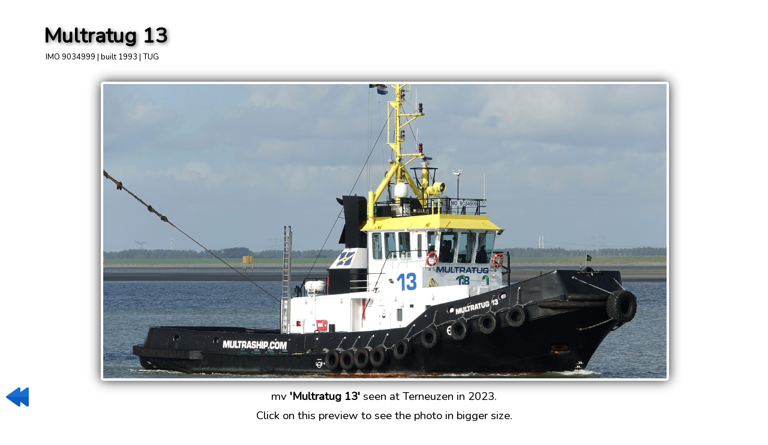

--- FILE ---
content_type: text/html; charset=UTF-8
request_url: https://ship-photos.de/ship-photos/content/show2.php?id=14784
body_size: 3583
content:
<HTML>
<HEAD>

<TITLE>www.SHIP-PHOTOS.de - European Shipping meets photography</TITLE>

<meta charset="utf-8">
<meta http-equiv="X-Frame-Options" content="sameorigin">

<link rel="preconnect" href="https://fonts.googleapis.com">
<link rel="preconnect" href="https://fonts.gstatic.com" crossorigin>
<link href="https://fonts.googleapis.com/css2?family=Hammersmith+One&family=Nunito:wght@450&display=swap" rel="stylesheet"> 

<style>
body
{
margin:0.5%;
margin-top:30px;

font-family: "Nunito", sans-serif; 
color:#000; 
background:none transparent;' 
text-shadow: 0px 0px 2px #000;

}


a, a:active, a:visited
{
color:#2040c0; 
background:none transparent;' 
text-shadow: 0px 0px 14px #000;
font-weight:600;
text-decoration:none;

transition: color 0.2s ease-in-out, text-decoration 0.2s ease-in-out, text-shadow 0.2s ease-in-out;
}

a:hover 
{
color: #2060f0;
text-shadow:0px 0px 14px #fff, 0px 0px 5px #fff;

text-decoration: underline;
}

td, th
{
color:#000; 
}

body, td, th, a, p
{
font-size: calc(10px + 6 * ((100vw - 320px) / 680));

}

h1
{
font-size: calc(26px + 6 * ((100vw - 320px) / 680));

font-family: "Nunito", sans-serif; 
font-weight:800; 
text-shadow: 2px 2px 6px #777;
margin:3px;
margin-left:0px;
}

h2
{
font-size: calc(20px + 6 * ((100vw - 320px) / 680));

font-family: "Nunito", sans-serif; 
margin:3px;margin-left:0px;
font-weight:700; 
text-shadow: 0px 0px 8px #aaa;
}

h3
{
font-size: calc(16px + 6 * ((100vw - 320px) / 680));

font-family: "Nunito", sans-serif; 
margin:3px; margin-left:0px;
font-weight:600; 
text-shadow: 0px 0px 8px #aaa;
}

h4
{
font-size: calc(8px + 6 * ((100vw - 320px) / 680));

font-family: "Nunito", sans-serif; 
margin:0px; margin-left:0px;
font-weight:600; 
}

h6
{
font-size: calc(0px + 6 * ((100vw - 320px) / 680));

font-family: "Nunito", sans-serif; 
margin:3px; margin-left:0px;
font-weight:600; 

}

.myButton, .myButton:active {
	box-shadow:inset 0px 1px 0px 0px #97c4fe;
	background:linear-gradient(to bottom, #3d94f6 5%, #1e62d0 100%);
	background-color:#3d94f6;
	border-radius:6px;
	border:1px solid #337fed;
	display:inline-block;
	cursor:pointer;
	color:#ffffff;
	font-family:Arial;
	font-size:20px;
	font-weight:bold;
	padding:6px 24px;
	text-decoration:none;
	text-shadow:0px 1px 0px #1570cd;
transition: color 0.2s ease-in-out, text-shadow 0.2s ease-in-out;
}

.myButton:hover {
text-decoration:none;
color:#fff;
text-shadow:0px 0px 14px #fff;

}

</style>
</HEAD>


<BODY>

<script>fotopfad='http://www.ship-photos.de/ship-photos/ships/';</script><script>mainfotopfad=fotopfad;</script><style type="text/css">

.aussencontainer
{
position:relative;
float:left;
overflow:hidden;
max-width:1120px; 
width:99.5%; 
margin-bottom :10px;
cursor:pointer;
background-color:rgba(255,255,255,0.5); 
box-shadow: 0px 0px 20px 0px #222; border-radius: 6px; border: 4px solid #fff; 
-moz-border-radius: 5px;-webkit-border-radius: 5px;border-radius: 5px;-khtml-border-radius: 5px;

-webkit-filter: grayscale(0%);
 filter: grayscale(0%);

transition: box-shadow 0.2s ease-in-out;
}

.aussencontainer:hover
{
box-shadow: 0px 0px 20px 0px #888;
}

.pcontainer
{
cursor:pointer;
background-color:rgba(255,255,255,0.5); 
box-shadow: 0px 0px 20px 0px #777; border-radius: 6px; border: 4px solid #fff; 
-moz-border-radius: 5px;-webkit-border-radius: 5px;border-radius: 5px;-khtml-border-radius: 5px;

-webkit-filter: grayscale(0%);
 filter: grayscale(0%);

transition: box-shadow 0.2s ease-in-out;
}

.pcontainer:hover
{
box-shadow: 0px 0px 20px 0px #888;
}

.innencontainer
{
width:100%;
background-position: center bottom;
background-size: cover; 
}

.voidgif
{
width:100%; 
}

td, tr
{
vertical-align: top;
font-size: calc(10px + 6 * ((100vw - 320px) / 680));

}

h6
{
font-size:13px;
}

</style>

<script>parent.parent.isitanegativ=0;</script><center><table style='width:90%; max-width:1320px; ' border=0><tr><td><h1>Multratug 13</h1><div style='font-size:13px;'>&nbsp;IMO 9034999 | built 1993 | TUG</div><br></td></tr></table><center><table style='width:75%; max-width:1120px; ' border=0><tr><td><center><div class=aussencontainer onclick='parent.parent.showbigone("http://www.ship-photos.de/ship-photos/ships/original/030224140135.jpg?");' ><div class=innencontainer style='filter: brightness(105%); background-position: center 50%; background-image: url(http://www.ship-photos.de/ship-photos/ships/original/030224140135.jpg);' style=''><img src=grafix/voidgif2.gif class=voidgif></div></div><br></td></tr></table><img src=grafix/rewind.png style='width:48px; cursor:pointer; position: fixed; left:5px; bottom:35px;' onclick='javascript:history.back()';> mv <b>'Multratug 13'</b> seen at Terneuzen in 2023.<br><img src=leer.gif border=0 height=6><br>Click on this preview to see the photo in bigger size.<br><br><br><center><table border=0 cellpadding=4 style='border-collapse:separate; border:solid black 1px; background-color: rgba(255,255,255,0.5); width:75%; max-width:1120px;'><tr><td width=25% id=id_phead1 style='  box-shadow: inset 0 0 8px rgba(255,255,255,.4); -moz-box-shadow: inset 0 0 8px rgba(255,255,255,.4); -webkit-box-shadow: inset 0 0 8px rgba(255,255,255,.4);  cursor:pointer; ' onclick='showprow(1);'><nobr><b><h4>&nbsp;More photos of this ship</b></h4></nobr></td><td width=25% id=id_phead2 style=' box-shadow: inset 0 0 8px rgba(255,255,255,.4); -moz-box-shadow: inset 0 0 8px rgba(255,255,255,.4); -webkit-box-shadow: inset 0 0 8px rgba(255,255,255,.4);  cursor:pointer; ' onclick='showprow(2);'><nobr><b><h4>Photos of similar vessels&nbsp; &nbsp;</h4></b></nobr></td><td style='width:25%'></td><td style='width:25%'></td></tr></table><img src=leer.gif border=0 height=0 id=id_pgif1><center><table id=id_ptabelle border=0 cellpadding=4 style='border-collapse:separate; border:solid black 1px; background-color: rgba(255,255,255,0.5); width:75%; max-width:1120px;'><tr><td> </td></tr><tr id=id_prow1 style='' ><td colspan=4 style='display: flex; justify-content: flex-start; flex-wrap : wrap; '><center><div style='display: flex; justify-content: flex-start; row-gap:15px; column-gap:10px; flex-wrap : wrap;'><div class=pcontainer style='width:200px; ' ><center><a style='margin:0px; text-decoration:none;' href=show2.php?id=13231><h6><nobr>Multratug 13</nobr> </h6><div style='width:200px; height:130px; background-position: center bottom; background-image: url("http://www.ship-photos.de/ship-photos/ships/301022101813.jpg"); '></div> </a></div><div class=pcontainer style='width:200px; ' ><center><a style='margin:0px; text-decoration:none;' href=show2.php?id=13005><h6><nobr>Multratug 13</nobr> </h6><div style='width:200px; height:130px; background-position: center bottom; background-image: url("http://www.ship-photos.de/ship-photos/ships/021022122506.jpg"); '></div> </a></div><div class=pcontainer style='width:200px; ' ><center><a style='margin:0px; text-decoration:none;' href=show2.php?id=241><h6><nobr>Multratug 13</nobr> </h6><div style='width:200px; height:130px; background-position: center bottom; background-image: url("http://www.ship-photos.de/ship-photos/ships/090821182111.jpg"); '></div> </a></div><div class=pcontainer style='width:200px; ' ><center><a style='margin:0px; text-decoration:none;' href=show2.php?id=240><h6><nobr>Multratug 13</nobr> </h6><div style='width:200px; height:130px; background-position: center bottom; background-image: url("http://www.ship-photos.de/ship-photos/ships/260717191455.jpg"); '></div> </a></div><div class=pcontainer style='width:200px; ' ><center><a style='margin:0px; text-decoration:none;' href=show2.php?id=239><h6><nobr>Multratug 13</nobr> </h6><div style='width:200px; height:130px; background-position: center bottom; background-image: url("http://www.ship-photos.de/ship-photos/ships/290117170157.jpg"); '></div> </a></div><div class=pcontainer style='width:200px; ' ><center><a style='margin:0px; text-decoration:none;' href=show2.php?id=238><h6><nobr>Multratug 13</nobr> </h6><div style='width:200px; height:130px; background-position: center bottom; background-image: url("http://www.ship-photos.de/ship-photos/ships/020616200226.jpg"); '></div> </a></div><div class=pcontainer style='width:200px; ' ><center><a style='margin:0px; text-decoration:none;' href=show2.php?id=237><h6><nobr>Multratug 13</nobr> </h6><div style='width:200px; height:130px; background-position: center bottom; background-image: url("http://www.ship-photos.de/ship-photos/ships/290516140526.jpg"); '></div> </a></div><div class=pcontainer style='width:200px; ' ><center><a style='margin:0px; text-decoration:none;' href=show2.php?id=236><h6><nobr>Multratug 13</nobr> </h6><div style='width:200px; height:130px; background-position: center bottom; background-image: url("http://www.ship-photos.de/ship-photos/ships/180516113709.jpg"); '></div> </a></div><div class=pcontainer style='width:200px; ' ><center><a style='margin:0px; text-decoration:none;' href=show2.php?id=235><h6><nobr>Zelzate</nobr> </h6><div style='width:200px; height:130px; background-position: center bottom; background-image: url("http://www.ship-photos.de/ship-photos/ships/021114201943.jpg"); '></div> </a></div><div class=pcontainer style='width:200px; ' ><center><a style='margin:0px; text-decoration:none;' href=show2.php?id=234><h6><nobr>Zelzate</nobr> </h6><div style='width:200px; height:130px; background-position: center bottom; background-image: url("http://www.ship-photos.de/ship-photos/ships/021114201820.jpg"); '></div> </a></div><div class=pcontainer style='width:200px; ' ><center><a style='margin:0px; text-decoration:none;' href=show2.php?id=233><h6><nobr>Zelzate</nobr> </h6><div style='width:200px; height:130px; background-position: center bottom; background-image: url("http://www.ship-photos.de/ship-photos/ships/131011201005.jpg"); '></div> </a></div><div class=pcontainer style='width:200px; ' ><center><a style='margin:0px; text-decoration:none;' href=show2.php?id=232><h6><nobr>Zelzate</nobr> </h6><div style='width:200px; height:130px; background-position: center bottom; background-image: url("http://www.ship-photos.de/ship-photos/ships/090111101337.jpg"); '></div> </a></div><div class=pcontainer style='width:200px; ' ><center><a style='margin:0px; text-decoration:none;' href=show2.php?id=231><h6><nobr>Zelzate</nobr> </h6><div style='width:200px; height:130px; background-position: center bottom; background-image: url("http://www.ship-photos.de/ship-photos/ships/131210202038.jpg"); '></div> </a></div></div></td></tr><tr id=id_prow2 style='display:none;' ><td colspan=4 style='display: flex; justify-content: flex-start; flex-wrap : wrap; '><center><div style='display: flex; justify-content: flex-start; row-gap:15px; column-gap:10px; flex-wrap : wrap;'><div class=pcontainer style='width:200px; ' ><center><a style='margin:0px; text-decoration:none;' href=show2.php?id=5217><h6><nobr>St. Annastrand</nobr> </h6><div style='width:200px; height:130px; background-position: center bottom; background-image: url("http://www.ship-photos.de/ship-photos/ships/251018110801.jpg"); '></div> </a></div><div class=pcontainer style='width:200px; ' ><center><a style='margin:0px; text-decoration:none;' href=show2.php?id=3938><h6><nobr>Union 5</nobr> </h6><div style='width:200px; height:130px; background-position: center bottom; background-image: url("http://www.ship-photos.de/ship-photos/ships/131011203832.jpg"); '></div> </a></div><div class=pcontainer style='width:200px; ' ><center><a style='margin:0px; text-decoration:none;' href=show2.php?id=7878><h6><nobr>Terneuzen</nobr> </h6><div style='width:200px; height:130px; background-position: center bottom; background-image: url("http://www.ship-photos.de/ship-photos/ships/020616201226.jpg"); '></div> </a></div><div class=pcontainer style='width:200px; ' ><center><a style='margin:0px; text-decoration:none;' href=show2.php?id=15468><h6><nobr>Braakman</nobr> </h6><div style='width:200px; height:130px; background-position: center bottom; background-image: url("http://www.ship-photos.de/ship-photos/ships/071010205226.jpg"); '></div> </a></div><div class=pcontainer style='width:200px; ' ><center><a style='margin:0px; text-decoration:none;' href=show2.php?id=15643><h6><nobr>Multratug 1</nobr> </h6><div style='width:200px; height:130px; background-position: center bottom; background-image: url("http://www.ship-photos.de/ship-photos/ships/080924160901.jpg"); '></div> </a></div><div class=pcontainer style='width:200px; ' ><center><a style='margin:0px; text-decoration:none;' href=show2.php?id=5149><h6><nobr>Union 6</nobr> </h6><div style='width:200px; height:130px; background-position: center bottom; background-image: url("http://www.ship-photos.de/ship-photos/ships/200516191740.jpg"); '></div> </a></div></div></td></tr><tr><td> </td></tr></table><br><br><img src=leer.gif border=0 id=id_pgif2><center><table border=0 cellpadding=4 style='border-collapse:separate; border:solid black 1px; background-color: rgba(170,200,255,.8); width:75%; max-width:1120px;'><tr ><td ><b style='font-size:20px;'><h4>Ship's data and history information</h4></b></td></tr></table><img src=leer.gif border=0 height=0 id=id_gif1><center><table border=0 cellpadding=4 style='border-collapse:separate; border:solid black 1px; background-color: rgba(255,255,255,0.5); width:75%; max-width:1120px;'><tr><td> </td><td> </td><td> </td><td> </td></tr><td align=left style='width:20%; max-width:150px;' ><nobr>IMO Number<br><img src=leer.gif border=0 height=8><br>Ship type<br><br><img src=leer.gif border=0 height=8><br>GT<br>DWT<br><br><img src=leer.gif border=0 height=8><br>Length<br>Breadth<br>max. Draught<br><img src=leer.gif border=0 height=8><br><img src=leer.gif border=0 height=8><br><br>Engine builder&nbsp;&nbsp;&nbsp;<br>max. Speed<br>Engine power<br><br><nobr>Shipyard<br>Location<br><img src=leer.gif border=0 height=8><br>Year of built<br><img src=leer.gif border=0 height=8><br>Status<br><br><b><u>Ship's history</u></b><br>&nbsp;&nbsp;- recent<br>&nbsp;&nbsp;- 2015<br>&nbsp;&nbsp;- 2000<br><br><font style='font-size:12px'>(last revised 2024)</font></td><td align=left style='width:25%; max-width:200px;' ><nobr>9034999<br><img src=leer.gif border=0 height=8><br>TUG<br><br><img src=leer.gif border=0 height=8><br>249 t<br>184 t<br><br><img src=leer.gif border=0 height=8><br>31 m<br>9 m<br>4.00 m<br><img src=leer.gif border=0 height=8><br><img src=leer.gif border=0 height=8><br><br>Anglo Belgian<br>13 kn<br>2000 hp<br><br><nobr>Van Rupelmonde Shipbuilding<br>Rupelmonde, Belgium<br><img src=leer.gif border=0 height=8><br>1993<br><img src=leer.gif border=0 height=8><br><nobr>in Service<br><br><br>MULTRATUG 13<br>ZELZATE<br>NATHALIE LETZER<br></td><tr><td> </td><td> </td></tr></table><img src=leer.gif border=0 id=id_gif2><br><br><br>
<script>

function getOffset( el ) {
    var _x = 0;
    var _y = 0;
    while( el && !isNaN( el.offsetLeft ) && !isNaN( el.offsetTop ) ) {
          _x += el.offsetLeft - el.scrollLeft;
          _y += el.offsetTop - el.scrollTop;
          el = el.offsetParent;
    }
    return { top: _y, left: _x };
    }

/*y1=getOffset( document.getElementById('id_gif1') ).top;
y2=getOffset( document.getElementById('id_gif2') ).top;
diff=(y2-y1);
document.getElementById("id_tabelle").style.height=diff+"px";

y1=getOffset( document.getElementById('id_pgif1') ).top;
y2=getOffset( document.getElementById('id_pgif2') ).top;
diff=(y2-y1);
document.getElementById("id_ptabelle").style.height=diff+"px";
*/

function showrow(a)
{
/*y1=getOffset( document.getElementById('id_gif1') ).top;
y2=getOffset( document.getElementById('id_gif2') ).top;
if (diff<(y2-y1)) diff=(y2-y1);
document.getElementById("id_tabelle").style.height=diff+"px";*/

if (a=="1")
{
document.getElementById("id_row1").style.display="block";
document.getElementById("id_row2").style.display="none";
document.getElementById("id_row3").style.display="none";

document.getElementById("id_head1").style.backgroundColor="rgba(170,200,255,1)";
document.getElementById("id_head2").style.backgroundColor="rgba(170,200,255,0)";
document.getElementById("id_head3").style.backgroundColor="rgba(170,200,255,0)";
}

if (a=="2")
{
document.getElementById("id_row1").style.display="none";
document.getElementById("id_row2").style.display="block";
document.getElementById("id_row3").style.display="none";

document.getElementById("id_head2").style.backgroundColor="rgba(170,200,255,1)";
document.getElementById("id_head1").style.backgroundColor="rgba(170,200,255,0)";
document.getElementById("id_head3").style.backgroundColor="rgba(170,200,255,0)";
}

if (a=="3")
{
document.getElementById("id_row1").style.display="none";
document.getElementById("id_row2").style.display="none";
document.getElementById("id_row3").style.display="block";

document.getElementById("id_head3").style.backgroundColor="rgba(170,200,255,1)";
document.getElementById("id_head2").style.backgroundColor="rgba(170,200,255,0)";
document.getElementById("id_head1").style.backgroundColor="rgba(170,200,255,0)";
}


}

function showprow(a)
{
/*y1=getOffset( document.getElementById('id_pgif1') ).top;
y2=getOffset( document.getElementById('id_pgif2') ).top;
if (diff<(y2-y1)) diff=(y2-y1);
document.getElementById("id_ptabelle").style.height=diff+"px";*/

if (a=="1")
{
document.getElementById("id_prow1").style.display="block";
document.getElementById("id_prow2").style.display="none";

document.getElementById("id_phead1").style.backgroundColor="rgba(170,200,255,1)";
document.getElementById("id_phead2").style.backgroundColor="rgba(170,200,255,0)";
}

if (a=="2")
{
document.getElementById("id_prow1").style.display="none";
document.getElementById("id_prow2").style.display="block";

document.getElementById("id_phead2").style.backgroundColor="rgba(170,200,255,1)";
document.getElementById("id_phead1").style.backgroundColor="rgba(170,200,255,0)";
}


}

</script>

<script>showprow(1);</script><script>showrow(1);</script>
</BODY>
</HTML>
